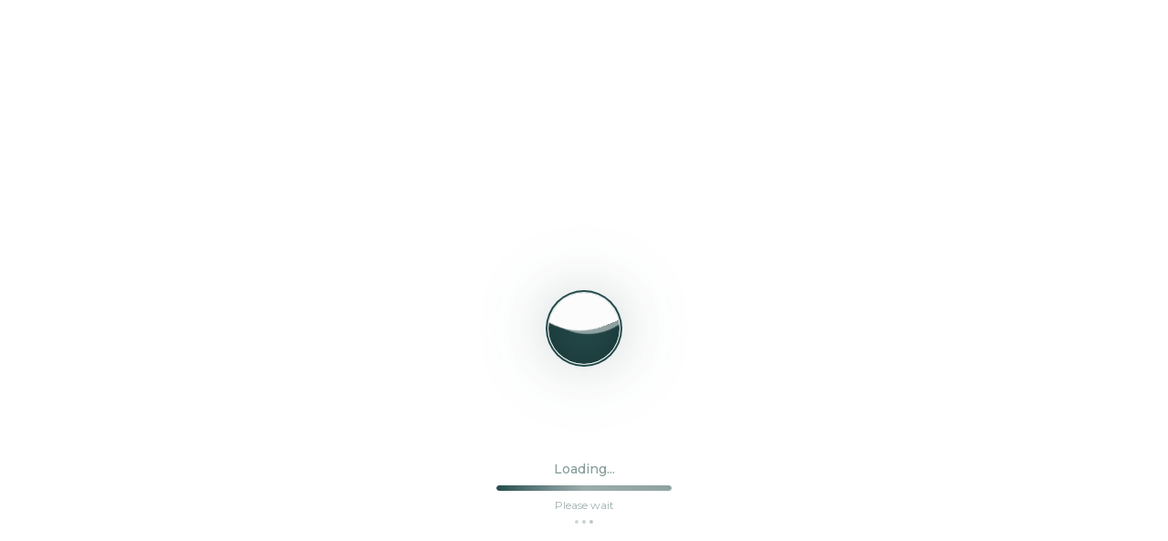

--- FILE ---
content_type: text/html; charset=utf-8
request_url: https://cws.dalmoredirect.com/author/jonathan-medinajuno-com/
body_size: 460
content:
<!doctype html>
<html lang="en">
  <head>
    <meta charset="UTF-8" />
    <meta
      http-equiv="Cache-Control"
      content="no-store, no-cache, must-revalidate, proxy-revalidate" />
    <meta http-equiv="Pragma" content="no-cache" />
    <meta http-equiv="Expires" content="0" />
    <link rel="icon" type="image/svg+xml" href="" id="favicon" />

    <!-- Enhanced viewport settings for better mobile UX/UI -->
    <meta
      name="viewport"
      content="width=device-width, initial-scale=1.0, maximum-scale=1.0, minimum-scale=1.0, user-scalable=no, viewport-fit=cover" />

    <!-- Mobile-specific optimizations -->
    <meta name="format-detection" content="telephone=no" />
    <meta name="apple-mobile-web-app-capable" content="yes" />
    <meta name="apple-mobile-web-app-status-bar-style" content="default" />
    <meta name="apple-mobile-web-app-title" content="Investor Portal" />
    <meta name="mobile-web-app-capable" content="yes" />

    <title>Investor Portal</title>
    <script type="module" crossorigin src="/assets/index-DcI2aO4S.js"></script>
    <link rel="modulepreload" crossorigin href="/assets/vendor-64i2_r3b.js">
    <link rel="modulepreload" crossorigin href="/assets/router-BnnOCYXU.js">
    <link rel="stylesheet" crossorigin href="/assets/index-C7jwRC0G.css">
  </head>
  <body>
    <div id="primary-color" class="hidden bg-text-main"></div>
    <div
      id="background-color-main"
      class="hidden bg-background-color-main"></div>
    <div id="text-color-dark" class="hidden bg-text-dark"></div>
    <div id="root"></div>

    <!-- Modals -->
    <div id="modal"></div>
    <div id="terms-modal"></div>
    <div id="verify-ach-modal"></div>
    <div id="wallet-modal"></div>
    <div id="add-payment"></div>
    <div id="datepicker-portal"></div>
    <div id="conflict-cart-modal"></div>
    <div id="confirm-wire-transfer-modal"></div>
  </body>
</html>


--- FILE ---
content_type: application/javascript
request_url: https://cws.dalmoredirect.com/assets/router-BnnOCYXU.js
body_size: 22209
content:
import{r as v,R as Xr,a as Qr}from"./vendor-64i2_r3b.js";/**
 * @remix-run/router v1.23.0
 *
 * Copyright (c) Remix Software Inc.
 *
 * This source code is licensed under the MIT license found in the
 * LICENSE.md file in the root directory of this source tree.
 *
 * @license MIT
 */function V(){return V=Object.assign?Object.assign.bind():function(e){for(var t=1;t<arguments.length;t++){var r=arguments[t];for(var n in r)Object.prototype.hasOwnProperty.call(r,n)&&(e[n]=r[n])}return e},V.apply(this,arguments)}var X;(function(e){e.Pop="POP",e.Push="PUSH",e.Replace="REPLACE"})(X||(X={}));const Xt="popstate";function Zr(e){e===void 0&&(e={});function t(n,a){let{pathname:l,search:o,hash:c}=n.location;return Ze("",{pathname:l,search:o,hash:c},a.state&&a.state.usr||null,a.state&&a.state.key||"default")}function r(n,a){return typeof a=="string"?a:Te(a)}return en(t,r,null,e)}function F(e,t){if(e===!1||e===null||typeof e>"u")throw new Error(t)}function Be(e,t){if(!e){typeof console<"u"&&console.warn(t);try{throw new Error(t)}catch{}}}function qr(){return Math.random().toString(36).substr(2,8)}function Qt(e,t){return{usr:e.state,key:e.key,idx:t}}function Ze(e,t,r,n){return r===void 0&&(r=null),V({pathname:typeof e=="string"?e:e.pathname,search:"",hash:""},typeof t=="string"?Re(t):t,{state:r,key:t&&t.key||n||qr()})}function Te(e){let{pathname:t="/",search:r="",hash:n=""}=e;return r&&r!=="?"&&(t+=r.charAt(0)==="?"?r:"?"+r),n&&n!=="#"&&(t+=n.charAt(0)==="#"?n:"#"+n),t}function Re(e){let t={};if(e){let r=e.indexOf("#");r>=0&&(t.hash=e.substr(r),e=e.substr(0,r));let n=e.indexOf("?");n>=0&&(t.search=e.substr(n),e=e.substr(0,n)),e&&(t.pathname=e)}return t}function en(e,t,r,n){n===void 0&&(n={});let{window:a=document.defaultView,v5Compat:l=!1}=n,o=a.history,c=X.Pop,u=null,f=m();f==null&&(f=0,o.replaceState(V({},o.state,{idx:f}),""));function m(){return(o.state||{idx:null}).idx}function h(){c=X.Pop;let M=m(),I=M==null?null:M-f;f=M,u&&u({action:c,location:R.location,delta:I})}function y(M,I){c=X.Push;let L=Ze(R.location,M,I);f=m()+1;let N=Qt(L,f),A=R.createHref(L);try{o.pushState(N,"",A)}catch($){if($ instanceof DOMException&&$.name==="DataCloneError")throw $;a.location.assign(A)}l&&u&&u({action:c,location:R.location,delta:1})}function w(M,I){c=X.Replace;let L=Ze(R.location,M,I);f=m();let N=Qt(L,f),A=R.createHref(L);o.replaceState(N,"",A),l&&u&&u({action:c,location:R.location,delta:0})}function S(M){let I=a.location.origin!=="null"?a.location.origin:a.location.href,L=typeof M=="string"?M:Te(M);return L=L.replace(/ $/,"%20"),F(I,"No window.location.(origin|href) available to create URL for href: "+L),new URL(L,I)}let R={get action(){return c},get location(){return e(a,o)},listen(M){if(u)throw new Error("A history only accepts one active listener");return a.addEventListener(Xt,h),u=M,()=>{a.removeEventListener(Xt,h),u=null}},createHref(M){return t(a,M)},createURL:S,encodeLocation(M){let I=S(M);return{pathname:I.pathname,search:I.search,hash:I.hash}},push:y,replace:w,go(M){return o.go(M)}};return R}var k;(function(e){e.data="data",e.deferred="deferred",e.redirect="redirect",e.error="error"})(k||(k={}));const tn=new Set(["lazy","caseSensitive","path","id","index","children"]);function rn(e){return e.index===!0}function ht(e,t,r,n){return r===void 0&&(r=[]),n===void 0&&(n={}),e.map((a,l)=>{let o=[...r,String(l)],c=typeof a.id=="string"?a.id:o.join("-");if(F(a.index!==!0||!a.children,"Cannot specify children on an index route"),F(!n[c],'Found a route id collision on id "'+c+`".  Route id's must be globally unique within Data Router usages`),rn(a)){let u=V({},a,t(a),{id:c});return n[c]=u,u}else{let u=V({},a,t(a),{id:c,children:void 0});return n[c]=u,a.children&&(u.children=ht(a.children,t,o,n)),u}})}function Ce(e,t,r){return r===void 0&&(r="/"),ft(e,t,r,!1)}function ft(e,t,r,n){let a=typeof t=="string"?Re(t):t,l=me(a.pathname||"/",r);if(l==null)return null;let o=gr(e);an(o);let c=null;for(let u=0;c==null&&u<o.length;++u){let f=vn(l);c=pn(o[u],f,n)}return c}function nn(e,t){let{route:r,pathname:n,params:a}=e;return{id:r.id,pathname:n,params:a,data:t[r.id],handle:r.handle}}function gr(e,t,r,n){t===void 0&&(t=[]),r===void 0&&(r=[]),n===void 0&&(n="");let a=(l,o,c)=>{let u={relativePath:c===void 0?l.path||"":c,caseSensitive:l.caseSensitive===!0,childrenIndex:o,route:l};u.relativePath.startsWith("/")&&(F(u.relativePath.startsWith(n),'Absolute route path "'+u.relativePath+'" nested under path '+('"'+n+'" is not valid. An absolute child route path ')+"must start with the combined path of all its parent routes."),u.relativePath=u.relativePath.slice(n.length));let f=pe([n,u.relativePath]),m=r.concat(u);l.children&&l.children.length>0&&(F(l.index!==!0,"Index routes must not have child routes. Please remove "+('all child routes from route path "'+f+'".')),gr(l.children,t,m,f)),!(l.path==null&&!l.index)&&t.push({path:f,score:fn(f,l.index),routesMeta:m})};return e.forEach((l,o)=>{var c;if(l.path===""||!((c=l.path)!=null&&c.includes("?")))a(l,o);else for(let u of yr(l.path))a(l,o,u)}),t}function yr(e){let t=e.split("/");if(t.length===0)return[];let[r,...n]=t,a=r.endsWith("?"),l=r.replace(/\?$/,"");if(n.length===0)return a?[l,""]:[l];let o=yr(n.join("/")),c=[];return c.push(...o.map(u=>u===""?l:[l,u].join("/"))),a&&c.push(...o),c.map(u=>e.startsWith("/")&&u===""?"/":u)}function an(e){e.sort((t,r)=>t.score!==r.score?r.score-t.score:hn(t.routesMeta.map(n=>n.childrenIndex),r.routesMeta.map(n=>n.childrenIndex)))}const on=/^:[\w-]+$/,ln=3,sn=2,un=1,cn=10,dn=-2,Zt=e=>e==="*";function fn(e,t){let r=e.split("/"),n=r.length;return r.some(Zt)&&(n+=dn),t&&(n+=sn),r.filter(a=>!Zt(a)).reduce((a,l)=>a+(on.test(l)?ln:l===""?un:cn),n)}function hn(e,t){return e.length===t.length&&e.slice(0,-1).every((n,a)=>n===t[a])?e[e.length-1]-t[t.length-1]:0}function pn(e,t,r){r===void 0&&(r=!1);let{routesMeta:n}=e,a={},l="/",o=[];for(let c=0;c<n.length;++c){let u=n[c],f=c===n.length-1,m=l==="/"?t:t.slice(l.length)||"/",h=pt({path:u.relativePath,caseSensitive:u.caseSensitive,end:f},m),y=u.route;if(!h&&f&&r&&!n[n.length-1].route.index&&(h=pt({path:u.relativePath,caseSensitive:u.caseSensitive,end:!1},m)),!h)return null;Object.assign(a,h.params),o.push({params:a,pathname:pe([l,h.pathname]),pathnameBase:wn(pe([l,h.pathnameBase])),route:y}),h.pathnameBase!=="/"&&(l=pe([l,h.pathnameBase]))}return o}function pt(e,t){typeof e=="string"&&(e={path:e,caseSensitive:!1,end:!0});let[r,n]=mn(e.path,e.caseSensitive,e.end),a=t.match(r);if(!a)return null;let l=a[0],o=l.replace(/(.)\/+$/,"$1"),c=a.slice(1);return{params:n.reduce((f,m,h)=>{let{paramName:y,isOptional:w}=m;if(y==="*"){let R=c[h]||"";o=l.slice(0,l.length-R.length).replace(/(.)\/+$/,"$1")}const S=c[h];return w&&!S?f[y]=void 0:f[y]=(S||"").replace(/%2F/g,"/"),f},{}),pathname:l,pathnameBase:o,pattern:e}}function mn(e,t,r){t===void 0&&(t=!1),r===void 0&&(r=!0),Be(e==="*"||!e.endsWith("*")||e.endsWith("/*"),'Route path "'+e+'" will be treated as if it were '+('"'+e.replace(/\*$/,"/*")+'" because the `*` character must ')+"always follow a `/` in the pattern. To get rid of this warning, "+('please change the route path to "'+e.replace(/\*$/,"/*")+'".'));let n=[],a="^"+e.replace(/\/*\*?$/,"").replace(/^\/*/,"/").replace(/[\\.*+^${}|()[\]]/g,"\\$&").replace(/\/:([\w-]+)(\?)?/g,(o,c,u)=>(n.push({paramName:c,isOptional:u!=null}),u?"/?([^\\/]+)?":"/([^\\/]+)"));return e.endsWith("*")?(n.push({paramName:"*"}),a+=e==="*"||e==="/*"?"(.*)$":"(?:\\/(.+)|\\/*)$"):r?a+="\\/*$":e!==""&&e!=="/"&&(a+="(?:(?=\\/|$))"),[new RegExp(a,t?void 0:"i"),n]}function vn(e){try{return e.split("/").map(t=>decodeURIComponent(t).replace(/\//g,"%2F")).join("/")}catch(t){return Be(!1,'The URL path "'+e+'" could not be decoded because it is is a malformed URL segment. This is probably due to a bad percent '+("encoding ("+t+").")),e}}function me(e,t){if(t==="/")return e;if(!e.toLowerCase().startsWith(t.toLowerCase()))return null;let r=t.endsWith("/")?t.length-1:t.length,n=e.charAt(r);return n&&n!=="/"?null:e.slice(r)||"/"}function gn(e,t){t===void 0&&(t="/");let{pathname:r,search:n="",hash:a=""}=typeof e=="string"?Re(e):e;return{pathname:r?r.startsWith("/")?r:yn(r,t):t,search:bn(n),hash:Rn(a)}}function yn(e,t){let r=t.replace(/\/+$/,"").split("/");return e.split("/").forEach(a=>{a===".."?r.length>1&&r.pop():a!=="."&&r.push(a)}),r.length>1?r.join("/"):"/"}function St(e,t,r,n){return"Cannot include a '"+e+"' character in a manually specified "+("`to."+t+"` field ["+JSON.stringify(n)+"].  Please separate it out to the ")+("`to."+r+"` field. Alternatively you may provide the full path as ")+'a string in <Link to="..."> and the router will parse it for you.'}function wr(e){return e.filter((t,r)=>r===0||t.route.path&&t.route.path.length>0)}function gt(e,t){let r=wr(e);return t?r.map((n,a)=>a===r.length-1?n.pathname:n.pathnameBase):r.map(n=>n.pathnameBase)}function yt(e,t,r,n){n===void 0&&(n=!1);let a;typeof e=="string"?a=Re(e):(a=V({},e),F(!a.pathname||!a.pathname.includes("?"),St("?","pathname","search",a)),F(!a.pathname||!a.pathname.includes("#"),St("#","pathname","hash",a)),F(!a.search||!a.search.includes("#"),St("#","search","hash",a)));let l=e===""||a.pathname==="",o=l?"/":a.pathname,c;if(o==null)c=r;else{let h=t.length-1;if(!n&&o.startsWith("..")){let y=o.split("/");for(;y[0]==="..";)y.shift(),h-=1;a.pathname=y.join("/")}c=h>=0?t[h]:"/"}let u=gn(a,c),f=o&&o!=="/"&&o.endsWith("/"),m=(l||o===".")&&r.endsWith("/");return!u.pathname.endsWith("/")&&(f||m)&&(u.pathname+="/"),u}const pe=e=>e.join("/").replace(/\/\/+/g,"/"),wn=e=>e.replace(/\/+$/,"").replace(/^\/*/,"/"),bn=e=>!e||e==="?"?"":e.startsWith("?")?e:"?"+e,Rn=e=>!e||e==="#"?"":e.startsWith("#")?e:"#"+e;class mt{constructor(t,r,n,a){a===void 0&&(a=!1),this.status=t,this.statusText=r||"",this.internal=a,n instanceof Error?(this.data=n.toString(),this.error=n):this.data=n}}function qe(e){return e!=null&&typeof e.status=="number"&&typeof e.statusText=="string"&&typeof e.internal=="boolean"&&"data"in e}const br=["post","put","patch","delete"],En=new Set(br),xn=["get",...br],Sn=new Set(xn),Pn=new Set([301,302,303,307,308]),Ln=new Set([307,308]),Pt={state:"idle",location:void 0,formMethod:void 0,formAction:void 0,formEncType:void 0,formData:void 0,json:void 0,text:void 0},Cn={state:"idle",data:void 0,formMethod:void 0,formAction:void 0,formEncType:void 0,formData:void 0,json:void 0,text:void 0},Ye={state:"unblocked",proceed:void 0,reset:void 0,location:void 0},Ft=/^(?:[a-z][a-z0-9+.-]*:|\/\/)/i,Dn=e=>({hasErrorBoundary:!!e.hasErrorBoundary}),Rr="remix-router-transitions";function Mn(e){const t=e.window?e.window:typeof window<"u"?window:void 0,r=typeof t<"u"&&typeof t.document<"u"&&typeof t.document.createElement<"u",n=!r;F(e.routes.length>0,"You must provide a non-empty routes array to createRouter");let a;if(e.mapRouteProperties)a=e.mapRouteProperties;else if(e.detectErrorBoundary){let i=e.detectErrorBoundary;a=s=>({hasErrorBoundary:i(s)})}else a=Dn;let l={},o=ht(e.routes,a,void 0,l),c,u=e.basename||"/",f=e.dataStrategy||_n,m=e.patchRoutesOnNavigation,h=V({v7_fetcherPersist:!1,v7_normalizeFormMethod:!1,v7_partialHydration:!1,v7_prependBasename:!1,v7_relativeSplatPath:!1,v7_skipActionErrorRevalidation:!1},e.future),y=null,w=new Set,S=null,R=null,M=null,I=e.hydrationData!=null,L=Ce(o,e.history.location,u),N=!1,A=null;if(L==null&&!m){let i=re(404,{pathname:e.history.location.pathname}),{matches:s,route:d}=ur(o);L=s,A={[d.id]:i}}L&&!e.hydrationData&&lt(L,o,e.history.location.pathname).active&&(L=null);let $;if(L)if(L.some(i=>i.route.lazy))$=!1;else if(!L.some(i=>i.route.loader))$=!0;else if(h.v7_partialHydration){let i=e.hydrationData?e.hydrationData.loaderData:null,s=e.hydrationData?e.hydrationData.errors:null;if(s){let d=L.findIndex(g=>s[g.route.id]!==void 0);$=L.slice(0,d+1).every(g=>!Dt(g.route,i,s))}else $=L.every(d=>!Dt(d.route,i,s))}else $=e.hydrationData!=null;else if($=!1,L=[],h.v7_partialHydration){let i=lt(null,o,e.history.location.pathname);i.active&&i.matches&&(N=!0,L=i.matches)}let ie,p={historyAction:e.history.action,location:e.history.location,matches:L,initialized:$,navigation:Pt,restoreScrollPosition:e.hydrationData!=null?!1:null,preventScrollReset:!1,revalidation:"idle",loaderData:e.hydrationData&&e.hydrationData.loaderData||{},actionData:e.hydrationData&&e.hydrationData.actionData||null,errors:e.hydrationData&&e.hydrationData.errors||A,fetchers:new Map,blockers:new Map},T=X.Pop,H=!1,O,Q=!1,Y=new Map,ne=null,te=!1,ce=!1,tt=[],rt=new Set,Z=new Map,nt=0,He=-1,Fe=new Map,de=new Set,_e=new Map,We=new Map,oe=new Set,Ee=new Map,xe=new Map,at;function _r(){if(y=e.history.listen(i=>{let{action:s,location:d,delta:g}=i;if(at){at(),at=void 0;return}Be(xe.size===0||g!=null,"You are trying to use a blocker on a POP navigation to a location that was not created by @remix-run/router. This will fail silently in production. This can happen if you are navigating outside the router via `window.history.pushState`/`window.location.hash` instead of using router navigation APIs.  This can also happen if you are using createHashRouter and the user manually changes the URL.");let b=Kt({currentLocation:p.location,nextLocation:d,historyAction:s});if(b&&g!=null){let D=new Promise(U=>{at=U});e.history.go(g*-1),ot(b,{state:"blocked",location:d,proceed(){ot(b,{state:"proceeding",proceed:void 0,reset:void 0,location:d}),D.then(()=>e.history.go(g))},reset(){let U=new Map(p.blockers);U.set(b,Ye),ee({blockers:U})}});return}return Se(s,d)}),r){Jn(t,Y);let i=()=>Yn(t,Y);t.addEventListener("pagehide",i),ne=()=>t.removeEventListener("pagehide",i)}return p.initialized||Se(X.Pop,p.location,{initialHydration:!0}),ie}function Or(){y&&y(),ne&&ne(),w.clear(),O&&O.abort(),p.fetchers.forEach((i,s)=>it(s)),p.blockers.forEach((i,s)=>$t(s))}function Nr(i){return w.add(i),()=>w.delete(i)}function ee(i,s){s===void 0&&(s={}),p=V({},p,i);let d=[],g=[];h.v7_fetcherPersist&&p.fetchers.forEach((b,D)=>{b.state==="idle"&&(oe.has(D)?g.push(D):d.push(D))}),oe.forEach(b=>{!p.fetchers.has(b)&&!Z.has(b)&&g.push(b)}),[...w].forEach(b=>b(p,{deletedFetchers:g,viewTransitionOpts:s.viewTransitionOpts,flushSync:s.flushSync===!0})),h.v7_fetcherPersist?(d.forEach(b=>p.fetchers.delete(b)),g.forEach(b=>it(b))):g.forEach(b=>oe.delete(b))}function Oe(i,s,d){var g,b;let{flushSync:D}=d===void 0?{}:d,U=p.actionData!=null&&p.navigation.formMethod!=null&&le(p.navigation.formMethod)&&p.navigation.state==="loading"&&((g=i.state)==null?void 0:g._isRedirect)!==!0,x;s.actionData?Object.keys(s.actionData).length>0?x=s.actionData:x=null:U?x=p.actionData:x=null;let P=s.loaderData?lr(p.loaderData,s.loaderData,s.matches||[],s.errors):p.loaderData,E=p.blockers;E.size>0&&(E=new Map(E),E.forEach((j,q)=>E.set(q,Ye)));let C=H===!0||p.navigation.formMethod!=null&&le(p.navigation.formMethod)&&((b=i.state)==null?void 0:b._isRedirect)!==!0;c&&(o=c,c=void 0),te||T===X.Pop||(T===X.Push?e.history.push(i,i.state):T===X.Replace&&e.history.replace(i,i.state));let _;if(T===X.Pop){let j=Y.get(p.location.pathname);j&&j.has(i.pathname)?_={currentLocation:p.location,nextLocation:i}:Y.has(i.pathname)&&(_={currentLocation:i,nextLocation:p.location})}else if(Q){let j=Y.get(p.location.pathname);j?j.add(i.pathname):(j=new Set([i.pathname]),Y.set(p.location.pathname,j)),_={currentLocation:p.location,nextLocation:i}}ee(V({},s,{actionData:x,loaderData:P,historyAction:T,location:i,initialized:!0,navigation:Pt,revalidation:"idle",restoreScrollPosition:Yt(i,s.matches||p.matches),preventScrollReset:C,blockers:E}),{viewTransitionOpts:_,flushSync:D===!0}),T=X.Pop,H=!1,Q=!1,te=!1,ce=!1,tt=[]}async function At(i,s){if(typeof i=="number"){e.history.go(i);return}let d=Ct(p.location,p.matches,u,h.v7_prependBasename,i,h.v7_relativeSplatPath,s==null?void 0:s.fromRouteId,s==null?void 0:s.relative),{path:g,submission:b,error:D}=qt(h.v7_normalizeFormMethod,!1,d,s),U=p.location,x=Ze(p.location,g,s&&s.state);x=V({},x,e.history.encodeLocation(x));let P=s&&s.replace!=null?s.replace:void 0,E=X.Push;P===!0?E=X.Replace:P===!1||b!=null&&le(b.formMethod)&&b.formAction===p.location.pathname+p.location.search&&(E=X.Replace);let C=s&&"preventScrollReset"in s?s.preventScrollReset===!0:void 0,_=(s&&s.flushSync)===!0,j=Kt({currentLocation:U,nextLocation:x,historyAction:E});if(j){ot(j,{state:"blocked",location:x,proceed(){ot(j,{state:"proceeding",proceed:void 0,reset:void 0,location:x}),At(i,s)},reset(){let q=new Map(p.blockers);q.set(j,Ye),ee({blockers:q})}});return}return await Se(E,x,{submission:b,pendingError:D,preventScrollReset:C,replace:s&&s.replace,enableViewTransition:s&&s.viewTransition,flushSync:_})}function jr(){if(bt(),ee({revalidation:"loading"}),p.navigation.state!=="submitting"){if(p.navigation.state==="idle"){Se(p.historyAction,p.location,{startUninterruptedRevalidation:!0});return}Se(T||p.historyAction,p.navigation.location,{overrideNavigation:p.navigation,enableViewTransition:Q===!0})}}async function Se(i,s,d){O&&O.abort(),O=null,T=i,te=(d&&d.startUninterruptedRevalidation)===!0,Kr(p.location,p.matches),H=(d&&d.preventScrollReset)===!0,Q=(d&&d.enableViewTransition)===!0;let g=c||o,b=d&&d.overrideNavigation,D=d!=null&&d.initialHydration&&p.matches&&p.matches.length>0&&!N?p.matches:Ce(g,s,u),U=(d&&d.flushSync)===!0;if(D&&p.initialized&&!ce&&Bn(p.location,s)&&!(d&&d.submission&&le(d.submission.formMethod))){Oe(s,{matches:D},{flushSync:U});return}let x=lt(D,g,s.pathname);if(x.active&&x.matches&&(D=x.matches),!D){let{error:W,notFoundMatches:z,route:K}=Rt(s.pathname);Oe(s,{matches:z,loaderData:{},errors:{[K.id]:W}},{flushSync:U});return}O=new AbortController;let P=Ae(e.history,s,O.signal,d&&d.submission),E;if(d&&d.pendingError)E=[De(D).route.id,{type:k.error,error:d.pendingError}];else if(d&&d.submission&&le(d.submission.formMethod)){let W=await Ir(P,s,d.submission,D,x.active,{replace:d.replace,flushSync:U});if(W.shortCircuited)return;if(W.pendingActionResult){let[z,K]=W.pendingActionResult;if(ae(K)&&qe(K.error)&&K.error.status===404){O=null,Oe(s,{matches:W.matches,loaderData:{},errors:{[z]:K.error}});return}}D=W.matches||D,E=W.pendingActionResult,b=Lt(s,d.submission),U=!1,x.active=!1,P=Ae(e.history,P.url,P.signal)}let{shortCircuited:C,matches:_,loaderData:j,errors:q}=await Ar(P,s,D,x.active,b,d&&d.submission,d&&d.fetcherSubmission,d&&d.replace,d&&d.initialHydration===!0,U,E);C||(O=null,Oe(s,V({matches:_||D},sr(E),{loaderData:j,errors:q})))}async function Ir(i,s,d,g,b,D){D===void 0&&(D={}),bt();let U=$n(s,d);if(ee({navigation:U},{flushSync:D.flushSync===!0}),b){let E=await st(g,s.pathname,i.signal);if(E.type==="aborted")return{shortCircuited:!0};if(E.type==="error"){let C=De(E.partialMatches).route.id;return{matches:E.partialMatches,pendingActionResult:[C,{type:k.error,error:E.error}]}}else if(E.matches)g=E.matches;else{let{notFoundMatches:C,error:_,route:j}=Rt(s.pathname);return{matches:C,pendingActionResult:[j.id,{type:k.error,error:_}]}}}let x,P=Qe(g,s);if(!P.route.action&&!P.route.lazy)x={type:k.error,error:re(405,{method:i.method,pathname:s.pathname,routeId:P.route.id})};else if(x=(await Ve("action",p,i,[P],g,null))[P.route.id],i.signal.aborted)return{shortCircuited:!0};if(Me(x)){let E;return D&&D.replace!=null?E=D.replace:E=ar(x.response.headers.get("Location"),new URL(i.url),u)===p.location.pathname+p.location.search,await Pe(i,x,!0,{submission:d,replace:E}),{shortCircuited:!0}}if(be(x))throw re(400,{type:"defer-action"});if(ae(x)){let E=De(g,P.route.id);return(D&&D.replace)!==!0&&(T=X.Push),{matches:g,pendingActionResult:[E.route.id,x]}}return{matches:g,pendingActionResult:[P.route.id,x]}}async function Ar(i,s,d,g,b,D,U,x,P,E,C){let _=b||Lt(s,D),j=D||U||dr(_),q=!te&&(!h.v7_partialHydration||!P);if(g){if(q){let J=Bt(C);ee(V({navigation:_},J!==void 0?{actionData:J}:{}),{flushSync:E})}let B=await st(d,s.pathname,i.signal);if(B.type==="aborted")return{shortCircuited:!0};if(B.type==="error"){let J=De(B.partialMatches).route.id;return{matches:B.partialMatches,loaderData:{},errors:{[J]:B.error}}}else if(B.matches)d=B.matches;else{let{error:J,notFoundMatches:je,route:Je}=Rt(s.pathname);return{matches:je,loaderData:{},errors:{[Je.id]:J}}}}let W=c||o,[z,K]=tr(e.history,p,d,j,s,h.v7_partialHydration&&P===!0,h.v7_skipActionErrorRevalidation,ce,tt,rt,oe,_e,de,W,u,C);if(Et(B=>!(d&&d.some(J=>J.route.id===B))||z&&z.some(J=>J.route.id===B)),He=++nt,z.length===0&&K.length===0){let B=Wt();return Oe(s,V({matches:d,loaderData:{},errors:C&&ae(C[1])?{[C[0]]:C[1].error}:null},sr(C),B?{fetchers:new Map(p.fetchers)}:{}),{flushSync:E}),{shortCircuited:!0}}if(q){let B={};if(!g){B.navigation=_;let J=Bt(C);J!==void 0&&(B.actionData=J)}K.length>0&&(B.fetchers=Br(K)),ee(B,{flushSync:E})}K.forEach(B=>{ye(B.key),B.controller&&Z.set(B.key,B.controller)});let Ne=()=>K.forEach(B=>ye(B.key));O&&O.signal.addEventListener("abort",Ne);let{loaderResults:$e,fetcherResults:he}=await zt(p,d,z,K,i);if(i.signal.aborted)return{shortCircuited:!0};O&&O.signal.removeEventListener("abort",Ne),K.forEach(B=>Z.delete(B.key));let se=dt($e);if(se)return await Pe(i,se.result,!0,{replace:x}),{shortCircuited:!0};if(se=dt(he),se)return de.add(se.key),await Pe(i,se.result,!0,{replace:x}),{shortCircuited:!0};let{loaderData:xt,errors:Ke}=or(p,d,$e,C,K,he,Ee);Ee.forEach((B,J)=>{B.subscribe(je=>{(je||B.done)&&Ee.delete(J)})}),h.v7_partialHydration&&P&&p.errors&&(Ke=V({},p.errors,Ke));let Le=Wt(),ut=Vt(He),ct=Le||ut||K.length>0;return V({matches:d,loaderData:xt,errors:Ke},ct?{fetchers:new Map(p.fetchers)}:{})}function Bt(i){if(i&&!ae(i[1]))return{[i[0]]:i[1].data};if(p.actionData)return Object.keys(p.actionData).length===0?null:p.actionData}function Br(i){return i.forEach(s=>{let d=p.fetchers.get(s.key),g=Ge(void 0,d?d.data:void 0);p.fetchers.set(s.key,g)}),new Map(p.fetchers)}function zr(i,s,d,g){if(n)throw new Error("router.fetch() was called during the server render, but it shouldn't be. You are likely calling a useFetcher() method in the body of your component. Try moving it to a useEffect or a callback.");ye(i);let b=(g&&g.flushSync)===!0,D=c||o,U=Ct(p.location,p.matches,u,h.v7_prependBasename,d,h.v7_relativeSplatPath,s,g==null?void 0:g.relative),x=Ce(D,U,u),P=lt(x,D,U);if(P.active&&P.matches&&(x=P.matches),!x){fe(i,s,re(404,{pathname:U}),{flushSync:b});return}let{path:E,submission:C,error:_}=qt(h.v7_normalizeFormMethod,!0,U,g);if(_){fe(i,s,_,{flushSync:b});return}let j=Qe(x,E),q=(g&&g.preventScrollReset)===!0;if(C&&le(C.formMethod)){kr(i,s,E,j,x,P.active,b,q,C);return}_e.set(i,{routeId:s,path:E}),Hr(i,s,E,j,x,P.active,b,q,C)}async function kr(i,s,d,g,b,D,U,x,P){bt(),_e.delete(i);function E(G){if(!G.route.action&&!G.route.lazy){let Ie=re(405,{method:P.formMethod,pathname:d,routeId:s});return fe(i,s,Ie,{flushSync:U}),!0}return!1}if(!D&&E(g))return;let C=p.fetchers.get(i);ge(i,Kn(P,C),{flushSync:U});let _=new AbortController,j=Ae(e.history,d,_.signal,P);if(D){let G=await st(b,new URL(j.url).pathname,j.signal,i);if(G.type==="aborted")return;if(G.type==="error"){fe(i,s,G.error,{flushSync:U});return}else if(G.matches){if(b=G.matches,g=Qe(b,d),E(g))return}else{fe(i,s,re(404,{pathname:d}),{flushSync:U});return}}Z.set(i,_);let q=nt,z=(await Ve("action",p,j,[g],b,i))[g.route.id];if(j.signal.aborted){Z.get(i)===_&&Z.delete(i);return}if(h.v7_fetcherPersist&&oe.has(i)){if(Me(z)||ae(z)){ge(i,we(void 0));return}}else{if(Me(z))if(Z.delete(i),He>q){ge(i,we(void 0));return}else return de.add(i),ge(i,Ge(P)),Pe(j,z,!1,{fetcherSubmission:P,preventScrollReset:x});if(ae(z)){fe(i,s,z.error);return}}if(be(z))throw re(400,{type:"defer-action"});let K=p.navigation.location||p.location,Ne=Ae(e.history,K,_.signal),$e=c||o,he=p.navigation.state!=="idle"?Ce($e,p.navigation.location,u):p.matches;F(he,"Didn't find any matches after fetcher action");let se=++nt;Fe.set(i,se);let xt=Ge(P,z.data);p.fetchers.set(i,xt);let[Ke,Le]=tr(e.history,p,he,P,K,!1,h.v7_skipActionErrorRevalidation,ce,tt,rt,oe,_e,de,$e,u,[g.route.id,z]);Le.filter(G=>G.key!==i).forEach(G=>{let Ie=G.key,Gt=p.fetchers.get(Ie),Gr=Ge(void 0,Gt?Gt.data:void 0);p.fetchers.set(Ie,Gr),ye(Ie),G.controller&&Z.set(Ie,G.controller)}),ee({fetchers:new Map(p.fetchers)});let ut=()=>Le.forEach(G=>ye(G.key));_.signal.addEventListener("abort",ut);let{loaderResults:ct,fetcherResults:B}=await zt(p,he,Ke,Le,Ne);if(_.signal.aborted)return;_.signal.removeEventListener("abort",ut),Fe.delete(i),Z.delete(i),Le.forEach(G=>Z.delete(G.key));let J=dt(ct);if(J)return Pe(Ne,J.result,!1,{preventScrollReset:x});if(J=dt(B),J)return de.add(J.key),Pe(Ne,J.result,!1,{preventScrollReset:x});let{loaderData:je,errors:Je}=or(p,he,ct,void 0,Le,B,Ee);if(p.fetchers.has(i)){let G=we(z.data);p.fetchers.set(i,G)}Vt(se),p.navigation.state==="loading"&&se>He?(F(T,"Expected pending action"),O&&O.abort(),Oe(p.navigation.location,{matches:he,loaderData:je,errors:Je,fetchers:new Map(p.fetchers)})):(ee({errors:Je,loaderData:lr(p.loaderData,je,he,Je),fetchers:new Map(p.fetchers)}),ce=!1)}async function Hr(i,s,d,g,b,D,U,x,P){let E=p.fetchers.get(i);ge(i,Ge(P,E?E.data:void 0),{flushSync:U});let C=new AbortController,_=Ae(e.history,d,C.signal);if(D){let z=await st(b,new URL(_.url).pathname,_.signal,i);if(z.type==="aborted")return;if(z.type==="error"){fe(i,s,z.error,{flushSync:U});return}else if(z.matches)b=z.matches,g=Qe(b,d);else{fe(i,s,re(404,{pathname:d}),{flushSync:U});return}}Z.set(i,C);let j=nt,W=(await Ve("loader",p,_,[g],b,i))[g.route.id];if(be(W)&&(W=await _t(W,_.signal,!0)||W),Z.get(i)===C&&Z.delete(i),!_.signal.aborted){if(oe.has(i)){ge(i,we(void 0));return}if(Me(W))if(He>j){ge(i,we(void 0));return}else{de.add(i),await Pe(_,W,!1,{preventScrollReset:x});return}if(ae(W)){fe(i,s,W.error);return}F(!be(W),"Unhandled fetcher deferred data"),ge(i,we(W.data))}}async function Pe(i,s,d,g){let{submission:b,fetcherSubmission:D,preventScrollReset:U,replace:x}=g===void 0?{}:g;s.response.headers.has("X-Remix-Revalidate")&&(ce=!0);let P=s.response.headers.get("Location");F(P,"Expected a Location header on the redirect Response"),P=ar(P,new URL(i.url),u);let E=Ze(p.location,P,{_isRedirect:!0});if(r){let z=!1;if(s.response.headers.has("X-Remix-Reload-Document"))z=!0;else if(Ft.test(P)){const K=e.history.createURL(P);z=K.origin!==t.location.origin||me(K.pathname,u)==null}if(z){x?t.location.replace(P):t.location.assign(P);return}}O=null;let C=x===!0||s.response.headers.has("X-Remix-Replace")?X.Replace:X.Push,{formMethod:_,formAction:j,formEncType:q}=p.navigation;!b&&!D&&_&&j&&q&&(b=dr(p.navigation));let W=b||D;if(Ln.has(s.response.status)&&W&&le(W.formMethod))await Se(C,E,{submission:V({},W,{formAction:P}),preventScrollReset:U||H,enableViewTransition:d?Q:void 0});else{let z=Lt(E,b);await Se(C,E,{overrideNavigation:z,fetcherSubmission:D,preventScrollReset:U||H,enableViewTransition:d?Q:void 0})}}async function Ve(i,s,d,g,b,D){let U,x={};try{U=await On(f,i,s,d,g,b,D,l,a)}catch(P){return g.forEach(E=>{x[E.route.id]={type:k.error,error:P}}),x}for(let[P,E]of Object.entries(U))if(zn(E)){let C=E.result;x[P]={type:k.redirect,response:In(C,d,P,b,u,h.v7_relativeSplatPath)}}else x[P]=await jn(E);return x}async function zt(i,s,d,g,b){let D=i.matches,U=Ve("loader",i,b,d,s,null),x=Promise.all(g.map(async C=>{if(C.matches&&C.match&&C.controller){let j=(await Ve("loader",i,Ae(e.history,C.path,C.controller.signal),[C.match],C.matches,C.key))[C.match.route.id];return{[C.key]:j}}else return Promise.resolve({[C.key]:{type:k.error,error:re(404,{pathname:C.path})}})})),P=await U,E=(await x).reduce((C,_)=>Object.assign(C,_),{});return await Promise.all([Wn(s,P,b.signal,D,i.loaderData),Vn(s,E,g)]),{loaderResults:P,fetcherResults:E}}function bt(){ce=!0,tt.push(...Et()),_e.forEach((i,s)=>{Z.has(s)&&rt.add(s),ye(s)})}function ge(i,s,d){d===void 0&&(d={}),p.fetchers.set(i,s),ee({fetchers:new Map(p.fetchers)},{flushSync:(d&&d.flushSync)===!0})}function fe(i,s,d,g){g===void 0&&(g={});let b=De(p.matches,s);it(i),ee({errors:{[b.route.id]:d},fetchers:new Map(p.fetchers)},{flushSync:(g&&g.flushSync)===!0})}function kt(i){return We.set(i,(We.get(i)||0)+1),oe.has(i)&&oe.delete(i),p.fetchers.get(i)||Cn}function it(i){let s=p.fetchers.get(i);Z.has(i)&&!(s&&s.state==="loading"&&Fe.has(i))&&ye(i),_e.delete(i),Fe.delete(i),de.delete(i),h.v7_fetcherPersist&&oe.delete(i),rt.delete(i),p.fetchers.delete(i)}function Wr(i){let s=(We.get(i)||0)-1;s<=0?(We.delete(i),oe.add(i),h.v7_fetcherPersist||it(i)):We.set(i,s),ee({fetchers:new Map(p.fetchers)})}function ye(i){let s=Z.get(i);s&&(s.abort(),Z.delete(i))}function Ht(i){for(let s of i){let d=kt(s),g=we(d.data);p.fetchers.set(s,g)}}function Wt(){let i=[],s=!1;for(let d of de){let g=p.fetchers.get(d);F(g,"Expected fetcher: "+d),g.state==="loading"&&(de.delete(d),i.push(d),s=!0)}return Ht(i),s}function Vt(i){let s=[];for(let[d,g]of Fe)if(g<i){let b=p.fetchers.get(d);F(b,"Expected fetcher: "+d),b.state==="loading"&&(ye(d),Fe.delete(d),s.push(d))}return Ht(s),s.length>0}function Vr(i,s){let d=p.blockers.get(i)||Ye;return xe.get(i)!==s&&xe.set(i,s),d}function $t(i){p.blockers.delete(i),xe.delete(i)}function ot(i,s){let d=p.blockers.get(i)||Ye;F(d.state==="unblocked"&&s.state==="blocked"||d.state==="blocked"&&s.state==="blocked"||d.state==="blocked"&&s.state==="proceeding"||d.state==="blocked"&&s.state==="unblocked"||d.state==="proceeding"&&s.state==="unblocked","Invalid blocker state transition: "+d.state+" -> "+s.state);let g=new Map(p.blockers);g.set(i,s),ee({blockers:g})}function Kt(i){let{currentLocation:s,nextLocation:d,historyAction:g}=i;if(xe.size===0)return;xe.size>1&&Be(!1,"A router only supports one blocker at a time");let b=Array.from(xe.entries()),[D,U]=b[b.length-1],x=p.blockers.get(D);if(!(x&&x.state==="proceeding")&&U({currentLocation:s,nextLocation:d,historyAction:g}))return D}function Rt(i){let s=re(404,{pathname:i}),d=c||o,{matches:g,route:b}=ur(d);return Et(),{notFoundMatches:g,route:b,error:s}}function Et(i){let s=[];return Ee.forEach((d,g)=>{(!i||i(g))&&(d.cancel(),s.push(g),Ee.delete(g))}),s}function $r(i,s,d){if(S=i,M=s,R=d||null,!I&&p.navigation===Pt){I=!0;let g=Yt(p.location,p.matches);g!=null&&ee({restoreScrollPosition:g})}return()=>{S=null,M=null,R=null}}function Jt(i,s){return R&&R(i,s.map(g=>nn(g,p.loaderData)))||i.key}function Kr(i,s){if(S&&M){let d=Jt(i,s);S[d]=M()}}function Yt(i,s){if(S){let d=Jt(i,s),g=S[d];if(typeof g=="number")return g}return null}function lt(i,s,d){if(m)if(i){if(Object.keys(i[0].params).length>0)return{active:!0,matches:ft(s,d,u,!0)}}else return{active:!0,matches:ft(s,d,u,!0)||[]};return{active:!1,matches:null}}async function st(i,s,d,g){if(!m)return{type:"success",matches:i};let b=i;for(;;){let D=c==null,U=c||o,x=l;try{await m({signal:d,path:s,matches:b,fetcherKey:g,patch:(C,_)=>{d.aborted||nr(C,_,U,x,a)}})}catch(C){return{type:"error",error:C,partialMatches:b}}finally{D&&!d.aborted&&(o=[...o])}if(d.aborted)return{type:"aborted"};let P=Ce(U,s,u);if(P)return{type:"success",matches:P};let E=ft(U,s,u,!0);if(!E||b.length===E.length&&b.every((C,_)=>C.route.id===E[_].route.id))return{type:"success",matches:null};b=E}}function Jr(i){l={},c=ht(i,a,void 0,l)}function Yr(i,s){let d=c==null;nr(i,s,c||o,l,a),d&&(o=[...o],ee({}))}return ie={get basename(){return u},get future(){return h},get state(){return p},get routes(){return o},get window(){return t},initialize:_r,subscribe:Nr,enableScrollRestoration:$r,navigate:At,fetch:zr,revalidate:jr,createHref:i=>e.history.createHref(i),encodeLocation:i=>e.history.encodeLocation(i),getFetcher:kt,deleteFetcher:Wr,dispose:Or,getBlocker:Vr,deleteBlocker:$t,patchRoutes:Yr,_internalFetchControllers:Z,_internalActiveDeferreds:Ee,_internalSetRoutes:Jr},ie}function Tn(e){return e!=null&&("formData"in e&&e.formData!=null||"body"in e&&e.body!==void 0)}function Ct(e,t,r,n,a,l,o,c){let u,f;if(o){u=[];for(let h of t)if(u.push(h),h.route.id===o){f=h;break}}else u=t,f=t[t.length-1];let m=yt(a||".",gt(u,l),me(e.pathname,r)||e.pathname,c==="path");if(a==null&&(m.search=e.search,m.hash=e.hash),(a==null||a===""||a===".")&&f){let h=Ot(m.search);if(f.route.index&&!h)m.search=m.search?m.search.replace(/^\?/,"?index&"):"?index";else if(!f.route.index&&h){let y=new URLSearchParams(m.search),w=y.getAll("index");y.delete("index"),w.filter(R=>R).forEach(R=>y.append("index",R));let S=y.toString();m.search=S?"?"+S:""}}return n&&r!=="/"&&(m.pathname=m.pathname==="/"?r:pe([r,m.pathname])),Te(m)}function qt(e,t,r,n){if(!n||!Tn(n))return{path:r};if(n.formMethod&&!Hn(n.formMethod))return{path:r,error:re(405,{method:n.formMethod})};let a=()=>({path:r,error:re(400,{type:"invalid-body"})}),l=n.formMethod||"get",o=e?l.toUpperCase():l.toLowerCase(),c=Sr(r);if(n.body!==void 0){if(n.formEncType==="text/plain"){if(!le(o))return a();let y=typeof n.body=="string"?n.body:n.body instanceof FormData||n.body instanceof URLSearchParams?Array.from(n.body.entries()).reduce((w,S)=>{let[R,M]=S;return""+w+R+"="+M+`
`},""):String(n.body);return{path:r,submission:{formMethod:o,formAction:c,formEncType:n.formEncType,formData:void 0,json:void 0,text:y}}}else if(n.formEncType==="application/json"){if(!le(o))return a();try{let y=typeof n.body=="string"?JSON.parse(n.body):n.body;return{path:r,submission:{formMethod:o,formAction:c,formEncType:n.formEncType,formData:void 0,json:y,text:void 0}}}catch{return a()}}}F(typeof FormData=="function","FormData is not available in this environment");let u,f;if(n.formData)u=Mt(n.formData),f=n.formData;else if(n.body instanceof FormData)u=Mt(n.body),f=n.body;else if(n.body instanceof URLSearchParams)u=n.body,f=ir(u);else if(n.body==null)u=new URLSearchParams,f=new FormData;else try{u=new URLSearchParams(n.body),f=ir(u)}catch{return a()}let m={formMethod:o,formAction:c,formEncType:n&&n.formEncType||"application/x-www-form-urlencoded",formData:f,json:void 0,text:void 0};if(le(m.formMethod))return{path:r,submission:m};let h=Re(r);return t&&h.search&&Ot(h.search)&&u.append("index",""),h.search="?"+u,{path:Te(h),submission:m}}function er(e,t,r){r===void 0&&(r=!1);let n=e.findIndex(a=>a.route.id===t);return n>=0?e.slice(0,r?n+1:n):e}function tr(e,t,r,n,a,l,o,c,u,f,m,h,y,w,S,R){let M=R?ae(R[1])?R[1].error:R[1].data:void 0,I=e.createURL(t.location),L=e.createURL(a),N=r;l&&t.errors?N=er(r,Object.keys(t.errors)[0],!0):R&&ae(R[1])&&(N=er(r,R[0]));let A=R?R[1].statusCode:void 0,$=o&&A&&A>=400,ie=N.filter((T,H)=>{let{route:O}=T;if(O.lazy)return!0;if(O.loader==null)return!1;if(l)return Dt(O,t.loaderData,t.errors);if(Un(t.loaderData,t.matches[H],T)||u.some(ne=>ne===T.route.id))return!0;let Q=t.matches[H],Y=T;return rr(T,V({currentUrl:I,currentParams:Q.params,nextUrl:L,nextParams:Y.params},n,{actionResult:M,actionStatus:A,defaultShouldRevalidate:$?!1:c||I.pathname+I.search===L.pathname+L.search||I.search!==L.search||Er(Q,Y)}))}),p=[];return h.forEach((T,H)=>{if(l||!r.some(te=>te.route.id===T.routeId)||m.has(H))return;let O=Ce(w,T.path,S);if(!O){p.push({key:H,routeId:T.routeId,path:T.path,matches:null,match:null,controller:null});return}let Q=t.fetchers.get(H),Y=Qe(O,T.path),ne=!1;y.has(H)?ne=!1:f.has(H)?(f.delete(H),ne=!0):Q&&Q.state!=="idle"&&Q.data===void 0?ne=c:ne=rr(Y,V({currentUrl:I,currentParams:t.matches[t.matches.length-1].params,nextUrl:L,nextParams:r[r.length-1].params},n,{actionResult:M,actionStatus:A,defaultShouldRevalidate:$?!1:c})),ne&&p.push({key:H,routeId:T.routeId,path:T.path,matches:O,match:Y,controller:new AbortController})}),[ie,p]}function Dt(e,t,r){if(e.lazy)return!0;if(!e.loader)return!1;let n=t!=null&&t[e.id]!==void 0,a=r!=null&&r[e.id]!==void 0;return!n&&a?!1:typeof e.loader=="function"&&e.loader.hydrate===!0?!0:!n&&!a}function Un(e,t,r){let n=!t||r.route.id!==t.route.id,a=e[r.route.id]===void 0;return n||a}function Er(e,t){let r=e.route.path;return e.pathname!==t.pathname||r!=null&&r.endsWith("*")&&e.params["*"]!==t.params["*"]}function rr(e,t){if(e.route.shouldRevalidate){let r=e.route.shouldRevalidate(t);if(typeof r=="boolean")return r}return t.defaultShouldRevalidate}function nr(e,t,r,n,a){var l;let o;if(e){let f=n[e];F(f,"No route found to patch children into: routeId = "+e),f.children||(f.children=[]),o=f.children}else o=r;let c=t.filter(f=>!o.some(m=>xr(f,m))),u=ht(c,a,[e||"_","patch",String(((l=o)==null?void 0:l.length)||"0")],n);o.push(...u)}function xr(e,t){return"id"in e&&"id"in t&&e.id===t.id?!0:e.index===t.index&&e.path===t.path&&e.caseSensitive===t.caseSensitive?(!e.children||e.children.length===0)&&(!t.children||t.children.length===0)?!0:e.children.every((r,n)=>{var a;return(a=t.children)==null?void 0:a.some(l=>xr(r,l))}):!1}async function Fn(e,t,r){if(!e.lazy)return;let n=await e.lazy();if(!e.lazy)return;let a=r[e.id];F(a,"No route found in manifest");let l={};for(let o in n){let u=a[o]!==void 0&&o!=="hasErrorBoundary";Be(!u,'Route "'+a.id+'" has a static property "'+o+'" defined but its lazy function is also returning a value for this property. '+('The lazy route property "'+o+'" will be ignored.')),!u&&!tn.has(o)&&(l[o]=n[o])}Object.assign(a,l),Object.assign(a,V({},t(a),{lazy:void 0}))}async function _n(e){let{matches:t}=e,r=t.filter(a=>a.shouldLoad);return(await Promise.all(r.map(a=>a.resolve()))).reduce((a,l,o)=>Object.assign(a,{[r[o].route.id]:l}),{})}async function On(e,t,r,n,a,l,o,c,u,f){let m=l.map(w=>w.route.lazy?Fn(w.route,u,c):void 0),h=l.map((w,S)=>{let R=m[S],M=a.some(L=>L.route.id===w.route.id);return V({},w,{shouldLoad:M,resolve:async L=>(L&&n.method==="GET"&&(w.route.lazy||w.route.loader)&&(M=!0),M?Nn(t,n,w,R,L,f):Promise.resolve({type:k.data,result:void 0}))})}),y=await e({matches:h,request:n,params:l[0].params,fetcherKey:o,context:f});try{await Promise.all(m)}catch{}return y}async function Nn(e,t,r,n,a,l){let o,c,u=f=>{let m,h=new Promise((S,R)=>m=R);c=()=>m(),t.signal.addEventListener("abort",c);let y=S=>typeof f!="function"?Promise.reject(new Error("You cannot call the handler for a route which defines a boolean "+('"'+e+'" [routeId: '+r.route.id+"]"))):f({request:t,params:r.params,context:l},...S!==void 0?[S]:[]),w=(async()=>{try{return{type:"data",result:await(a?a(R=>y(R)):y())}}catch(S){return{type:"error",result:S}}})();return Promise.race([w,h])};try{let f=r.route[e];if(n)if(f){let m,[h]=await Promise.all([u(f).catch(y=>{m=y}),n]);if(m!==void 0)throw m;o=h}else if(await n,f=r.route[e],f)o=await u(f);else if(e==="action"){let m=new URL(t.url),h=m.pathname+m.search;throw re(405,{method:t.method,pathname:h,routeId:r.route.id})}else return{type:k.data,result:void 0};else if(f)o=await u(f);else{let m=new URL(t.url),h=m.pathname+m.search;throw re(404,{pathname:h})}F(o.result!==void 0,"You defined "+(e==="action"?"an action":"a loader")+" for route "+('"'+r.route.id+"\" but didn't return anything from your `"+e+"` ")+"function. Please return a value or `null`.")}catch(f){return{type:k.error,result:f}}finally{c&&t.signal.removeEventListener("abort",c)}return o}async function jn(e){let{result:t,type:r}=e;if(Pr(t)){let h;try{let y=t.headers.get("Content-Type");y&&/\bapplication\/json\b/.test(y)?t.body==null?h=null:h=await t.json():h=await t.text()}catch(y){return{type:k.error,error:y}}return r===k.error?{type:k.error,error:new mt(t.status,t.statusText,h),statusCode:t.status,headers:t.headers}:{type:k.data,data:h,statusCode:t.status,headers:t.headers}}if(r===k.error){if(cr(t)){var n,a;if(t.data instanceof Error){var l,o;return{type:k.error,error:t.data,statusCode:(l=t.init)==null?void 0:l.status,headers:(o=t.init)!=null&&o.headers?new Headers(t.init.headers):void 0}}return{type:k.error,error:new mt(((n=t.init)==null?void 0:n.status)||500,void 0,t.data),statusCode:qe(t)?t.status:void 0,headers:(a=t.init)!=null&&a.headers?new Headers(t.init.headers):void 0}}return{type:k.error,error:t,statusCode:qe(t)?t.status:void 0}}if(kn(t)){var c,u;return{type:k.deferred,deferredData:t,statusCode:(c=t.init)==null?void 0:c.status,headers:((u=t.init)==null?void 0:u.headers)&&new Headers(t.init.headers)}}if(cr(t)){var f,m;return{type:k.data,data:t.data,statusCode:(f=t.init)==null?void 0:f.status,headers:(m=t.init)!=null&&m.headers?new Headers(t.init.headers):void 0}}return{type:k.data,data:t}}function In(e,t,r,n,a,l){let o=e.headers.get("Location");if(F(o,"Redirects returned/thrown from loaders/actions must have a Location header"),!Ft.test(o)){let c=n.slice(0,n.findIndex(u=>u.route.id===r)+1);o=Ct(new URL(t.url),c,a,!0,o,l),e.headers.set("Location",o)}return e}function ar(e,t,r){if(Ft.test(e)){let n=e,a=n.startsWith("//")?new URL(t.protocol+n):new URL(n),l=me(a.pathname,r)!=null;if(a.origin===t.origin&&l)return a.pathname+a.search+a.hash}return e}function Ae(e,t,r,n){let a=e.createURL(Sr(t)).toString(),l={signal:r};if(n&&le(n.formMethod)){let{formMethod:o,formEncType:c}=n;l.method=o.toUpperCase(),c==="application/json"?(l.headers=new Headers({"Content-Type":c}),l.body=JSON.stringify(n.json)):c==="text/plain"?l.body=n.text:c==="application/x-www-form-urlencoded"&&n.formData?l.body=Mt(n.formData):l.body=n.formData}return new Request(a,l)}function Mt(e){let t=new URLSearchParams;for(let[r,n]of e.entries())t.append(r,typeof n=="string"?n:n.name);return t}function ir(e){let t=new FormData;for(let[r,n]of e.entries())t.append(r,n);return t}function An(e,t,r,n,a){let l={},o=null,c,u=!1,f={},m=r&&ae(r[1])?r[1].error:void 0;return e.forEach(h=>{if(!(h.route.id in t))return;let y=h.route.id,w=t[y];if(F(!Me(w),"Cannot handle redirect results in processLoaderData"),ae(w)){let S=w.error;m!==void 0&&(S=m,m=void 0),o=o||{};{let R=De(e,y);o[R.route.id]==null&&(o[R.route.id]=S)}l[y]=void 0,u||(u=!0,c=qe(w.error)?w.error.status:500),w.headers&&(f[y]=w.headers)}else be(w)?(n.set(y,w.deferredData),l[y]=w.deferredData.data,w.statusCode!=null&&w.statusCode!==200&&!u&&(c=w.statusCode),w.headers&&(f[y]=w.headers)):(l[y]=w.data,w.statusCode&&w.statusCode!==200&&!u&&(c=w.statusCode),w.headers&&(f[y]=w.headers))}),m!==void 0&&r&&(o={[r[0]]:m},l[r[0]]=void 0),{loaderData:l,errors:o,statusCode:c||200,loaderHeaders:f}}function or(e,t,r,n,a,l,o){let{loaderData:c,errors:u}=An(t,r,n,o);return a.forEach(f=>{let{key:m,match:h,controller:y}=f,w=l[m];if(F(w,"Did not find corresponding fetcher result"),!(y&&y.signal.aborted))if(ae(w)){let S=De(e.matches,h==null?void 0:h.route.id);u&&u[S.route.id]||(u=V({},u,{[S.route.id]:w.error})),e.fetchers.delete(m)}else if(Me(w))F(!1,"Unhandled fetcher revalidation redirect");else if(be(w))F(!1,"Unhandled fetcher deferred data");else{let S=we(w.data);e.fetchers.set(m,S)}}),{loaderData:c,errors:u}}function lr(e,t,r,n){let a=V({},t);for(let l of r){let o=l.route.id;if(t.hasOwnProperty(o)?t[o]!==void 0&&(a[o]=t[o]):e[o]!==void 0&&l.route.loader&&(a[o]=e[o]),n&&n.hasOwnProperty(o))break}return a}function sr(e){return e?ae(e[1])?{actionData:{}}:{actionData:{[e[0]]:e[1].data}}:{}}function De(e,t){return(t?e.slice(0,e.findIndex(n=>n.route.id===t)+1):[...e]).reverse().find(n=>n.route.hasErrorBoundary===!0)||e[0]}function ur(e){let t=e.length===1?e[0]:e.find(r=>r.index||!r.path||r.path==="/")||{id:"__shim-error-route__"};return{matches:[{params:{},pathname:"",pathnameBase:"",route:t}],route:t}}function re(e,t){let{pathname:r,routeId:n,method:a,type:l,message:o}=t===void 0?{}:t,c="Unknown Server Error",u="Unknown @remix-run/router error";return e===400?(c="Bad Request",a&&r&&n?u="You made a "+a+' request to "'+r+'" but '+('did not provide a `loader` for route "'+n+'", ')+"so there is no way to handle the request.":l==="defer-action"?u="defer() is not supported in actions":l==="invalid-body"&&(u="Unable to encode submission body")):e===403?(c="Forbidden",u='Route "'+n+'" does not match URL "'+r+'"'):e===404?(c="Not Found",u='No route matches URL "'+r+'"'):e===405&&(c="Method Not Allowed",a&&r&&n?u="You made a "+a.toUpperCase()+' request to "'+r+'" but '+('did not provide an `action` for route "'+n+'", ')+"so there is no way to handle the request.":a&&(u='Invalid request method "'+a.toUpperCase()+'"')),new mt(e||500,c,new Error(u),!0)}function dt(e){let t=Object.entries(e);for(let r=t.length-1;r>=0;r--){let[n,a]=t[r];if(Me(a))return{key:n,result:a}}}function Sr(e){let t=typeof e=="string"?Re(e):e;return Te(V({},t,{hash:""}))}function Bn(e,t){return e.pathname!==t.pathname||e.search!==t.search?!1:e.hash===""?t.hash!=="":e.hash===t.hash?!0:t.hash!==""}function zn(e){return Pr(e.result)&&Pn.has(e.result.status)}function be(e){return e.type===k.deferred}function ae(e){return e.type===k.error}function Me(e){return(e&&e.type)===k.redirect}function cr(e){return typeof e=="object"&&e!=null&&"type"in e&&"data"in e&&"init"in e&&e.type==="DataWithResponseInit"}function kn(e){let t=e;return t&&typeof t=="object"&&typeof t.data=="object"&&typeof t.subscribe=="function"&&typeof t.cancel=="function"&&typeof t.resolveData=="function"}function Pr(e){return e!=null&&typeof e.status=="number"&&typeof e.statusText=="string"&&typeof e.headers=="object"&&typeof e.body<"u"}function Hn(e){return Sn.has(e.toLowerCase())}function le(e){return En.has(e.toLowerCase())}async function Wn(e,t,r,n,a){let l=Object.entries(t);for(let o=0;o<l.length;o++){let[c,u]=l[o],f=e.find(y=>(y==null?void 0:y.route.id)===c);if(!f)continue;let m=n.find(y=>y.route.id===f.route.id),h=m!=null&&!Er(m,f)&&(a&&a[f.route.id])!==void 0;be(u)&&h&&await _t(u,r,!1).then(y=>{y&&(t[c]=y)})}}async function Vn(e,t,r){for(let n=0;n<r.length;n++){let{key:a,routeId:l,controller:o}=r[n],c=t[a];e.find(f=>(f==null?void 0:f.route.id)===l)&&be(c)&&(F(o,"Expected an AbortController for revalidating fetcher deferred result"),await _t(c,o.signal,!0).then(f=>{f&&(t[a]=f)}))}}async function _t(e,t,r){if(r===void 0&&(r=!1),!await e.deferredData.resolveData(t)){if(r)try{return{type:k.data,data:e.deferredData.unwrappedData}}catch(a){return{type:k.error,error:a}}return{type:k.data,data:e.deferredData.data}}}function Ot(e){return new URLSearchParams(e).getAll("index").some(t=>t==="")}function Qe(e,t){let r=typeof t=="string"?Re(t).search:t.search;if(e[e.length-1].route.index&&Ot(r||""))return e[e.length-1];let n=wr(e);return n[n.length-1]}function dr(e){let{formMethod:t,formAction:r,formEncType:n,text:a,formData:l,json:o}=e;if(!(!t||!r||!n)){if(a!=null)return{formMethod:t,formAction:r,formEncType:n,formData:void 0,json:void 0,text:a};if(l!=null)return{formMethod:t,formAction:r,formEncType:n,formData:l,json:void 0,text:void 0};if(o!==void 0)return{formMethod:t,formAction:r,formEncType:n,formData:void 0,json:o,text:void 0}}}function Lt(e,t){return t?{state:"loading",location:e,formMethod:t.formMethod,formAction:t.formAction,formEncType:t.formEncType,formData:t.formData,json:t.json,text:t.text}:{state:"loading",location:e,formMethod:void 0,formAction:void 0,formEncType:void 0,formData:void 0,json:void 0,text:void 0}}function $n(e,t){return{state:"submitting",location:e,formMethod:t.formMethod,formAction:t.formAction,formEncType:t.formEncType,formData:t.formData,json:t.json,text:t.text}}function Ge(e,t){return e?{state:"loading",formMethod:e.formMethod,formAction:e.formAction,formEncType:e.formEncType,formData:e.formData,json:e.json,text:e.text,data:t}:{state:"loading",formMethod:void 0,formAction:void 0,formEncType:void 0,formData:void 0,json:void 0,text:void 0,data:t}}function Kn(e,t){return{state:"submitting",formMethod:e.formMethod,formAction:e.formAction,formEncType:e.formEncType,formData:e.formData,json:e.json,text:e.text,data:t?t.data:void 0}}function we(e){return{state:"idle",formMethod:void 0,formAction:void 0,formEncType:void 0,formData:void 0,json:void 0,text:void 0,data:e}}function Jn(e,t){try{let r=e.sessionStorage.getItem(Rr);if(r){let n=JSON.parse(r);for(let[a,l]of Object.entries(n||{}))l&&Array.isArray(l)&&t.set(a,new Set(l||[]))}}catch{}}function Yn(e,t){if(t.size>0){let r={};for(let[n,a]of t)r[n]=[...a];try{e.sessionStorage.setItem(Rr,JSON.stringify(r))}catch(n){Be(!1,"Failed to save applied view transitions in sessionStorage ("+n+").")}}}/**
 * React Router v6.30.1
 *
 * Copyright (c) Remix Software Inc.
 *
 * This source code is licensed under the MIT license found in the
 * LICENSE.md file in the root directory of this source tree.
 *
 * @license MIT
 */function vt(){return vt=Object.assign?Object.assign.bind():function(e){for(var t=1;t<arguments.length;t++){var r=arguments[t];for(var n in r)Object.prototype.hasOwnProperty.call(r,n)&&(e[n]=r[n])}return e},vt.apply(this,arguments)}const et=v.createContext(null),Nt=v.createContext(null),ve=v.createContext(null),jt=v.createContext(null),ue=v.createContext({outlet:null,matches:[],isDataRoute:!1}),Lr=v.createContext(null);function Gn(e,t){let{relative:r}=t===void 0?{}:t;ke()||F(!1);let{basename:n,navigator:a}=v.useContext(ve),{hash:l,pathname:o,search:c}=wt(e,{relative:r}),u=o;return n!=="/"&&(u=o==="/"?n:pe([n,o])),a.createHref({pathname:u,search:c,hash:l})}function ke(){return v.useContext(jt)!=null}function Ue(){return ke()||F(!1),v.useContext(jt).location}function Cr(e){v.useContext(ve).static||v.useLayoutEffect(e)}function It(){let{isDataRoute:e}=v.useContext(ue);return e?ua():Xn()}function Xn(){ke()||F(!1);let e=v.useContext(et),{basename:t,future:r,navigator:n}=v.useContext(ve),{matches:a}=v.useContext(ue),{pathname:l}=Ue(),o=JSON.stringify(gt(a,r.v7_relativeSplatPath)),c=v.useRef(!1);return Cr(()=>{c.current=!0}),v.useCallback(function(f,m){if(m===void 0&&(m={}),!c.current)return;if(typeof f=="number"){n.go(f);return}let h=yt(f,JSON.parse(o),l,m.relative==="path");e==null&&t!=="/"&&(h.pathname=h.pathname==="/"?t:pe([t,h.pathname])),(m.replace?n.replace:n.push)(h,m.state,m)},[t,n,o,l,e])}const Qn=v.createContext(null);function Zn(e){let t=v.useContext(ue).outlet;return t&&v.createElement(Qn.Provider,{value:e},t)}function Ia(){let{matches:e}=v.useContext(ue),t=e[e.length-1];return t?t.params:{}}function wt(e,t){let{relative:r}=t===void 0?{}:t,{future:n}=v.useContext(ve),{matches:a}=v.useContext(ue),{pathname:l}=Ue(),o=JSON.stringify(gt(a,n.v7_relativeSplatPath));return v.useMemo(()=>yt(e,JSON.parse(o),l,r==="path"),[e,o,l,r])}function qn(e,t,r,n){ke()||F(!1);let{navigator:a}=v.useContext(ve),{matches:l}=v.useContext(ue),o=l[l.length-1],c=o?o.params:{};o&&o.pathname;let u=o?o.pathnameBase:"/";o&&o.route;let f=Ue(),m;m=f;let h=m.pathname||"/",y=h;if(u!=="/"){let R=u.replace(/^\//,"").split("/");y="/"+h.replace(/^\//,"").split("/").slice(R.length).join("/")}let w=Ce(e,{pathname:y});return aa(w&&w.map(R=>Object.assign({},R,{params:Object.assign({},c,R.params),pathname:pe([u,a.encodeLocation?a.encodeLocation(R.pathname).pathname:R.pathname]),pathnameBase:R.pathnameBase==="/"?u:pe([u,a.encodeLocation?a.encodeLocation(R.pathnameBase).pathname:R.pathnameBase])})),l,r,n)}function ea(){let e=sa(),t=qe(e)?e.status+" "+e.statusText:e instanceof Error?e.message:JSON.stringify(e),r=e instanceof Error?e.stack:null,a={padding:"0.5rem",backgroundColor:"rgba(200,200,200, 0.5)"};return v.createElement(v.Fragment,null,v.createElement("h2",null,"Unexpected Application Error!"),v.createElement("h3",{style:{fontStyle:"italic"}},t),r?v.createElement("pre",{style:a},r):null,null)}const ta=v.createElement(ea,null);class ra extends v.Component{constructor(t){super(t),this.state={location:t.location,revalidation:t.revalidation,error:t.error}}static getDerivedStateFromError(t){return{error:t}}static getDerivedStateFromProps(t,r){return r.location!==t.location||r.revalidation!=="idle"&&t.revalidation==="idle"?{error:t.error,location:t.location,revalidation:t.revalidation}:{error:t.error!==void 0?t.error:r.error,location:r.location,revalidation:t.revalidation||r.revalidation}}componentDidCatch(t,r){console.error("React Router caught the following error during render",t,r)}render(){return this.state.error!==void 0?v.createElement(ue.Provider,{value:this.props.routeContext},v.createElement(Lr.Provider,{value:this.state.error,children:this.props.component})):this.props.children}}function na(e){let{routeContext:t,match:r,children:n}=e,a=v.useContext(et);return a&&a.static&&a.staticContext&&(r.route.errorElement||r.route.ErrorBoundary)&&(a.staticContext._deepestRenderedBoundaryId=r.route.id),v.createElement(ue.Provider,{value:t},n)}function aa(e,t,r,n){var a;if(t===void 0&&(t=[]),r===void 0&&(r=null),n===void 0&&(n=null),e==null){var l;if(!r)return null;if(r.errors)e=r.matches;else if((l=n)!=null&&l.v7_partialHydration&&t.length===0&&!r.initialized&&r.matches.length>0)e=r.matches;else return null}let o=e,c=(a=r)==null?void 0:a.errors;if(c!=null){let m=o.findIndex(h=>h.route.id&&(c==null?void 0:c[h.route.id])!==void 0);m>=0||F(!1),o=o.slice(0,Math.min(o.length,m+1))}let u=!1,f=-1;if(r&&n&&n.v7_partialHydration)for(let m=0;m<o.length;m++){let h=o[m];if((h.route.HydrateFallback||h.route.hydrateFallbackElement)&&(f=m),h.route.id){let{loaderData:y,errors:w}=r,S=h.route.loader&&y[h.route.id]===void 0&&(!w||w[h.route.id]===void 0);if(h.route.lazy||S){u=!0,f>=0?o=o.slice(0,f+1):o=[o[0]];break}}}return o.reduceRight((m,h,y)=>{let w,S=!1,R=null,M=null;r&&(w=c&&h.route.id?c[h.route.id]:void 0,R=h.route.errorElement||ta,u&&(f<0&&y===0?(ca("route-fallback"),S=!0,M=null):f===y&&(S=!0,M=h.route.hydrateFallbackElement||null)));let I=t.concat(o.slice(0,y+1)),L=()=>{let N;return w?N=R:S?N=M:h.route.Component?N=v.createElement(h.route.Component,null):h.route.element?N=h.route.element:N=m,v.createElement(na,{match:h,routeContext:{outlet:m,matches:I,isDataRoute:r!=null},children:N})};return r&&(h.route.ErrorBoundary||h.route.errorElement||y===0)?v.createElement(ra,{location:r.location,revalidation:r.revalidation,component:R,error:w,children:L(),routeContext:{outlet:null,matches:I,isDataRoute:!0}}):L()},null)}var Dr=function(e){return e.UseBlocker="useBlocker",e.UseRevalidator="useRevalidator",e.UseNavigateStable="useNavigate",e}(Dr||{}),Mr=function(e){return e.UseBlocker="useBlocker",e.UseLoaderData="useLoaderData",e.UseActionData="useActionData",e.UseRouteError="useRouteError",e.UseNavigation="useNavigation",e.UseRouteLoaderData="useRouteLoaderData",e.UseMatches="useMatches",e.UseRevalidator="useRevalidator",e.UseNavigateStable="useNavigate",e.UseRouteId="useRouteId",e}(Mr||{});function ia(e){let t=v.useContext(et);return t||F(!1),t}function oa(e){let t=v.useContext(Nt);return t||F(!1),t}function la(e){let t=v.useContext(ue);return t||F(!1),t}function Tr(e){let t=la(),r=t.matches[t.matches.length-1];return r.route.id||F(!1),r.route.id}function sa(){var e;let t=v.useContext(Lr),r=oa(),n=Tr();return t!==void 0?t:(e=r.errors)==null?void 0:e[n]}function ua(){let{router:e}=ia(Dr.UseNavigateStable),t=Tr(Mr.UseNavigateStable),r=v.useRef(!1);return Cr(()=>{r.current=!0}),v.useCallback(function(a,l){l===void 0&&(l={}),r.current&&(typeof a=="number"?e.navigate(a):e.navigate(a,vt({fromRouteId:t},l)))},[e,t])}const fr={};function ca(e,t,r){fr[e]||(fr[e]=!0)}function da(e,t){e==null||e.v7_startTransition,(e==null?void 0:e.v7_relativeSplatPath)===void 0&&(!t||t.v7_relativeSplatPath),t&&(t.v7_fetcherPersist,t.v7_normalizeFormMethod,t.v7_partialHydration,t.v7_skipActionErrorRevalidation)}function Aa(e){let{to:t,replace:r,state:n,relative:a}=e;ke()||F(!1);let{future:l,static:o}=v.useContext(ve),{matches:c}=v.useContext(ue),{pathname:u}=Ue(),f=It(),m=yt(t,gt(c,l.v7_relativeSplatPath),u,a==="path"),h=JSON.stringify(m);return v.useEffect(()=>f(JSON.parse(h),{replace:r,state:n,relative:a}),[f,h,a,r,n]),null}function Ba(e){return Zn(e.context)}function fa(e){F(!1)}function ha(e){let{basename:t="/",children:r=null,location:n,navigationType:a=X.Pop,navigator:l,static:o=!1,future:c}=e;ke()&&F(!1);let u=t.replace(/^\/*/,"/"),f=v.useMemo(()=>({basename:u,navigator:l,static:o,future:vt({v7_relativeSplatPath:!1},c)}),[u,c,l,o]);typeof n=="string"&&(n=Re(n));let{pathname:m="/",search:h="",hash:y="",state:w=null,key:S="default"}=n,R=v.useMemo(()=>{let M=me(m,u);return M==null?null:{location:{pathname:M,search:h,hash:y,state:w,key:S},navigationType:a}},[u,m,h,y,w,S,a]);return R==null?null:v.createElement(ve.Provider,{value:f},v.createElement(jt.Provider,{children:r,value:R}))}new Promise(()=>{});function hr(e,t){t===void 0&&(t=[]);let r=[];return v.Children.forEach(e,(n,a)=>{if(!v.isValidElement(n))return;let l=[...t,a];if(n.type===v.Fragment){r.push.apply(r,hr(n.props.children,l));return}n.type!==fa&&F(!1),!n.props.index||!n.props.children||F(!1);let o={id:n.props.id||l.join("-"),caseSensitive:n.props.caseSensitive,element:n.props.element,Component:n.props.Component,index:n.props.index,path:n.props.path,loader:n.props.loader,action:n.props.action,errorElement:n.props.errorElement,ErrorBoundary:n.props.ErrorBoundary,hasErrorBoundary:n.props.ErrorBoundary!=null||n.props.errorElement!=null,shouldRevalidate:n.props.shouldRevalidate,handle:n.props.handle,lazy:n.props.lazy};n.props.children&&(o.children=hr(n.props.children,l)),r.push(o)}),r}function pa(e){let t={hasErrorBoundary:e.ErrorBoundary!=null||e.errorElement!=null};return e.Component&&Object.assign(t,{element:v.createElement(e.Component),Component:void 0}),e.HydrateFallback&&Object.assign(t,{hydrateFallbackElement:v.createElement(e.HydrateFallback),HydrateFallback:void 0}),e.ErrorBoundary&&Object.assign(t,{errorElement:v.createElement(e.ErrorBoundary),ErrorBoundary:void 0}),t}/**
 * React Router DOM v6.30.1
 *
 * Copyright (c) Remix Software Inc.
 *
 * This source code is licensed under the MIT license found in the
 * LICENSE.md file in the root directory of this source tree.
 *
 * @license MIT
 */function ze(){return ze=Object.assign?Object.assign.bind():function(e){for(var t=1;t<arguments.length;t++){var r=arguments[t];for(var n in r)Object.prototype.hasOwnProperty.call(r,n)&&(e[n]=r[n])}return e},ze.apply(this,arguments)}function Ur(e,t){if(e==null)return{};var r={},n=Object.keys(e),a,l;for(l=0;l<n.length;l++)a=n[l],!(t.indexOf(a)>=0)&&(r[a]=e[a]);return r}function ma(e){return!!(e.metaKey||e.altKey||e.ctrlKey||e.shiftKey)}function va(e,t){return e.button===0&&(!t||t==="_self")&&!ma(e)}function Tt(e){return e===void 0&&(e=""),new URLSearchParams(typeof e=="string"||Array.isArray(e)||e instanceof URLSearchParams?e:Object.keys(e).reduce((t,r)=>{let n=e[r];return t.concat(Array.isArray(n)?n.map(a=>[r,a]):[[r,n]])},[]))}function ga(e,t){let r=Tt(e);return t&&t.forEach((n,a)=>{r.has(a)||t.getAll(a).forEach(l=>{r.append(a,l)})}),r}const ya=["onClick","relative","reloadDocument","replace","state","target","to","preventScrollReset","viewTransition"],wa=["aria-current","caseSensitive","className","end","style","to","viewTransition","children"],ba="6";try{window.__reactRouterVersion=ba}catch{}function za(e,t){return Mn({basename:void 0,future:ze({},void 0,{v7_prependBasename:!0}),history:Zr({window:void 0}),hydrationData:Ra(),routes:e,mapRouteProperties:pa,dataStrategy:void 0,patchRoutesOnNavigation:void 0,window:void 0}).initialize()}function Ra(){var e;let t=(e=window)==null?void 0:e.__staticRouterHydrationData;return t&&t.errors&&(t=ze({},t,{errors:Ea(t.errors)})),t}function Ea(e){if(!e)return null;let t=Object.entries(e),r={};for(let[n,a]of t)if(a&&a.__type==="RouteErrorResponse")r[n]=new mt(a.status,a.statusText,a.data,a.internal===!0);else if(a&&a.__type==="Error"){if(a.__subType){let l=window[a.__subType];if(typeof l=="function")try{let o=new l(a.message);o.stack="",r[n]=o}catch{}}if(r[n]==null){let l=new Error(a.message);l.stack="",r[n]=l}}else r[n]=a;return r}const Fr=v.createContext({isTransitioning:!1}),xa=v.createContext(new Map),Sa="startTransition",pr=Xr[Sa],Pa="flushSync",mr=Qr[Pa];function La(e){pr?pr(e):e()}function Xe(e){mr?mr(e):e()}class Ca{constructor(){this.status="pending",this.promise=new Promise((t,r)=>{this.resolve=n=>{this.status==="pending"&&(this.status="resolved",t(n))},this.reject=n=>{this.status==="pending"&&(this.status="rejected",r(n))}})}}function ka(e){let{fallbackElement:t,router:r,future:n}=e,[a,l]=v.useState(r.state),[o,c]=v.useState(),[u,f]=v.useState({isTransitioning:!1}),[m,h]=v.useState(),[y,w]=v.useState(),[S,R]=v.useState(),M=v.useRef(new Map),{v7_startTransition:I}=n||{},L=v.useCallback(T=>{I?La(T):T()},[I]),N=v.useCallback((T,H)=>{let{deletedFetchers:O,flushSync:Q,viewTransitionOpts:Y}=H;T.fetchers.forEach((te,ce)=>{te.data!==void 0&&M.current.set(ce,te.data)}),O.forEach(te=>M.current.delete(te));let ne=r.window==null||r.window.document==null||typeof r.window.document.startViewTransition!="function";if(!Y||ne){Q?Xe(()=>l(T)):L(()=>l(T));return}if(Q){Xe(()=>{y&&(m&&m.resolve(),y.skipTransition()),f({isTransitioning:!0,flushSync:!0,currentLocation:Y.currentLocation,nextLocation:Y.nextLocation})});let te=r.window.document.startViewTransition(()=>{Xe(()=>l(T))});te.finished.finally(()=>{Xe(()=>{h(void 0),w(void 0),c(void 0),f({isTransitioning:!1})})}),Xe(()=>w(te));return}y?(m&&m.resolve(),y.skipTransition(),R({state:T,currentLocation:Y.currentLocation,nextLocation:Y.nextLocation})):(c(T),f({isTransitioning:!0,flushSync:!1,currentLocation:Y.currentLocation,nextLocation:Y.nextLocation}))},[r.window,y,m,M,L]);v.useLayoutEffect(()=>r.subscribe(N),[r,N]),v.useEffect(()=>{u.isTransitioning&&!u.flushSync&&h(new Ca)},[u]),v.useEffect(()=>{if(m&&o&&r.window){let T=o,H=m.promise,O=r.window.document.startViewTransition(async()=>{L(()=>l(T)),await H});O.finished.finally(()=>{h(void 0),w(void 0),c(void 0),f({isTransitioning:!1})}),w(O)}},[L,o,m,r.window]),v.useEffect(()=>{m&&o&&a.location.key===o.location.key&&m.resolve()},[m,y,a.location,o]),v.useEffect(()=>{!u.isTransitioning&&S&&(c(S.state),f({isTransitioning:!0,flushSync:!1,currentLocation:S.currentLocation,nextLocation:S.nextLocation}),R(void 0))},[u.isTransitioning,S]),v.useEffect(()=>{},[]);let A=v.useMemo(()=>({createHref:r.createHref,encodeLocation:r.encodeLocation,go:T=>r.navigate(T),push:(T,H,O)=>r.navigate(T,{state:H,preventScrollReset:O==null?void 0:O.preventScrollReset}),replace:(T,H,O)=>r.navigate(T,{replace:!0,state:H,preventScrollReset:O==null?void 0:O.preventScrollReset})}),[r]),$=r.basename||"/",ie=v.useMemo(()=>({router:r,navigator:A,static:!1,basename:$}),[r,A,$]),p=v.useMemo(()=>({v7_relativeSplatPath:r.future.v7_relativeSplatPath}),[r.future.v7_relativeSplatPath]);return v.useEffect(()=>da(n,r.future),[n,r.future]),v.createElement(v.Fragment,null,v.createElement(et.Provider,{value:ie},v.createElement(Nt.Provider,{value:a},v.createElement(xa.Provider,{value:M.current},v.createElement(Fr.Provider,{value:u},v.createElement(ha,{basename:$,location:a.location,navigationType:a.historyAction,navigator:A,future:p},a.initialized||r.future.v7_partialHydration?v.createElement(Da,{routes:r.routes,future:r.future,state:a}):t))))),null)}const Da=v.memo(Ma);function Ma(e){let{routes:t,future:r,state:n}=e;return qn(t,void 0,n,r)}const Ta=typeof window<"u"&&typeof window.document<"u"&&typeof window.document.createElement<"u",Ua=/^(?:[a-z][a-z0-9+.-]*:|\/\/)/i,Fa=v.forwardRef(function(t,r){let{onClick:n,relative:a,reloadDocument:l,replace:o,state:c,target:u,to:f,preventScrollReset:m,viewTransition:h}=t,y=Ur(t,ya),{basename:w}=v.useContext(ve),S,R=!1;if(typeof f=="string"&&Ua.test(f)&&(S=f,Ta))try{let N=new URL(window.location.href),A=f.startsWith("//")?new URL(N.protocol+f):new URL(f),$=me(A.pathname,w);A.origin===N.origin&&$!=null?f=$+A.search+A.hash:R=!0}catch{}let M=Gn(f,{relative:a}),I=Oa(f,{replace:o,state:c,target:u,preventScrollReset:m,relative:a,viewTransition:h});function L(N){n&&n(N),N.defaultPrevented||I(N)}return v.createElement("a",ze({},y,{href:S||M,onClick:R||l?n:L,ref:r,target:u}))}),Ha=v.forwardRef(function(t,r){let{"aria-current":n="page",caseSensitive:a=!1,className:l="",end:o=!1,style:c,to:u,viewTransition:f,children:m}=t,h=Ur(t,wa),y=wt(u,{relative:h.relative}),w=Ue(),S=v.useContext(Nt),{navigator:R,basename:M}=v.useContext(ve),I=S!=null&&Na(y)&&f===!0,L=R.encodeLocation?R.encodeLocation(y).pathname:y.pathname,N=w.pathname,A=S&&S.navigation&&S.navigation.location?S.navigation.location.pathname:null;a||(N=N.toLowerCase(),A=A?A.toLowerCase():null,L=L.toLowerCase()),A&&M&&(A=me(A,M)||A);const $=L!=="/"&&L.endsWith("/")?L.length-1:L.length;let ie=N===L||!o&&N.startsWith(L)&&N.charAt($)==="/",p=A!=null&&(A===L||!o&&A.startsWith(L)&&A.charAt(L.length)==="/"),T={isActive:ie,isPending:p,isTransitioning:I},H=ie?n:void 0,O;typeof l=="function"?O=l(T):O=[l,ie?"active":null,p?"pending":null,I?"transitioning":null].filter(Boolean).join(" ");let Q=typeof c=="function"?c(T):c;return v.createElement(Fa,ze({},h,{"aria-current":H,className:O,ref:r,style:Q,to:u,viewTransition:f}),typeof m=="function"?m(T):m)});var Ut;(function(e){e.UseScrollRestoration="useScrollRestoration",e.UseSubmit="useSubmit",e.UseSubmitFetcher="useSubmitFetcher",e.UseFetcher="useFetcher",e.useViewTransitionState="useViewTransitionState"})(Ut||(Ut={}));var vr;(function(e){e.UseFetcher="useFetcher",e.UseFetchers="useFetchers",e.UseScrollRestoration="useScrollRestoration"})(vr||(vr={}));function _a(e){let t=v.useContext(et);return t||F(!1),t}function Oa(e,t){let{target:r,replace:n,state:a,preventScrollReset:l,relative:o,viewTransition:c}=t===void 0?{}:t,u=It(),f=Ue(),m=wt(e,{relative:o});return v.useCallback(h=>{if(va(h,r)){h.preventDefault();let y=n!==void 0?n:Te(f)===Te(m);u(e,{replace:y,state:a,preventScrollReset:l,relative:o,viewTransition:c})}},[f,u,m,n,a,r,e,l,o,c])}function Wa(e){let t=v.useRef(Tt(e)),r=v.useRef(!1),n=Ue(),a=v.useMemo(()=>ga(n.search,r.current?null:t.current),[n.search]),l=It(),o=v.useCallback((c,u)=>{const f=Tt(typeof c=="function"?c(a):c);r.current=!0,l("?"+f,u)},[l,a]);return[a,o]}function Na(e,t){t===void 0&&(t={});let r=v.useContext(Fr);r==null&&F(!1);let{basename:n}=_a(Ut.useViewTransitionState),a=wt(e,{relative:t.relative});if(!r.isTransitioning)return!1;let l=me(r.currentLocation.pathname,n)||r.currentLocation.pathname,o=me(r.nextLocation.pathname,n)||r.nextLocation.pathname;return pt(a.pathname,o)!=null||pt(a.pathname,l)!=null}export{Fa as L,Ha as N,Ba as O,ka as R,It as a,Wa as b,Ia as c,za as d,hr as e,fa as f,Aa as g,Ue as u};
